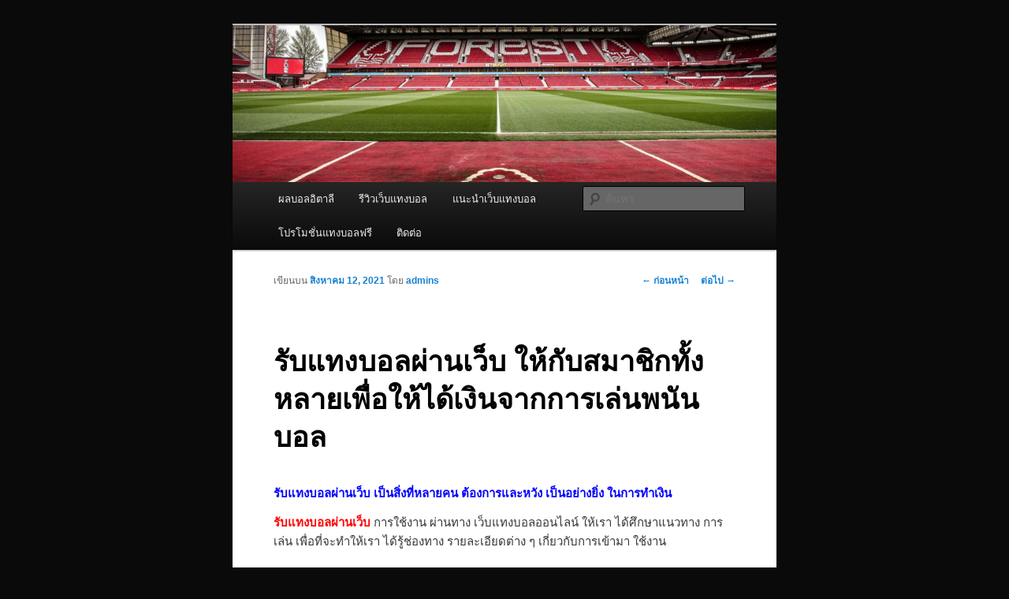

--- FILE ---
content_type: text/html; charset=UTF-8
request_url: https://l-aimant-moto.com/%E0%B8%A3%E0%B8%B1%E0%B8%9A%E0%B9%81%E0%B8%97%E0%B8%87%E0%B8%9A%E0%B8%AD%E0%B8%A5%E0%B8%9C%E0%B9%88%E0%B8%B2%E0%B8%99%E0%B9%80%E0%B8%A7%E0%B9%87%E0%B8%9A/
body_size: 11175
content:
<!DOCTYPE html>
<!--[if IE 6]>
<html id="ie6" lang="th">
<![endif]-->
<!--[if IE 7]>
<html id="ie7" lang="th">
<![endif]-->
<!--[if IE 8]>
<html id="ie8" lang="th">
<![endif]-->
<!--[if !(IE 6) & !(IE 7) & !(IE 8)]><!-->
<html lang="th">
<!--<![endif]-->
<head>
<meta charset="UTF-8" />
<meta name="viewport" content="width=device-width" />
<title>
รับแทงบอลผ่านเว็บ ที่เราจะเลือกใช้บริการอย่างเว็บUFABETMy blog	</title>
<link rel="profile" href="https://gmpg.org/xfn/11" />
<link rel="stylesheet" type="text/css" media="all" href="https://l-aimant-moto.com/wp-content/themes/twentyeleven/style.css?ver=20230808" />
<link rel="pingback" href="https://l-aimant-moto.com/xmlrpc.php">
<!--[if lt IE 9]>
<script src="https://l-aimant-moto.com/wp-content/themes/twentyeleven/js/html5.js?ver=3.7.0" type="text/javascript"></script>
<![endif]-->
<meta name='robots' content='index, follow, max-image-preview:large, max-snippet:-1, max-video-preview:-1' />

	<!-- This site is optimized with the Yoast SEO plugin v21.3 - https://yoast.com/wordpress/plugins/seo/ -->
	<meta name="description" content="รับแทงบอลผ่านเว็บ เราต้องการจะแทงบอลกับเว็บแทงบอลออนไลน์ที่ดีนั้น ทุกวันนี้เราจะเห็นได้ว่าเว็บแทงบอลออนไลน์มีการปรับปรุงและพัฒนาให้ตามเทคโนโลยี" />
	<link rel="canonical" href="https://l-aimant-moto.com/รับแทงบอลผ่านเว็บ/" />
	<meta property="og:locale" content="th_TH" />
	<meta property="og:type" content="article" />
	<meta property="og:title" content="รับแทงบอลผ่านเว็บ ที่เราจะเลือกใช้บริการอย่างเว็บUFABET" />
	<meta property="og:description" content="รับแทงบอลผ่านเว็บ เราต้องการจะแทงบอลกับเว็บแทงบอลออนไลน์ที่ดีนั้น ทุกวันนี้เราจะเห็นได้ว่าเว็บแทงบอลออนไลน์มีการปรับปรุงและพัฒนาให้ตามเทคโนโลยี" />
	<meta property="og:url" content="https://l-aimant-moto.com/รับแทงบอลผ่านเว็บ/" />
	<meta property="og:site_name" content="My blog" />
	<meta property="article:published_time" content="2021-08-12T11:58:21+00:00" />
	<meta property="article:modified_time" content="2021-08-12T11:58:31+00:00" />
	<meta property="og:image" content="https://l-aimant-moto.com/wp-content/uploads/2021/08/44.jpg" />
	<meta property="og:image:width" content="612" />
	<meta property="og:image:height" content="408" />
	<meta property="og:image:type" content="image/jpeg" />
	<meta name="author" content="admins" />
	<meta name="twitter:card" content="summary_large_image" />
	<meta name="twitter:label1" content="Written by" />
	<meta name="twitter:data1" content="admins" />
	<script type="application/ld+json" class="yoast-schema-graph">{"@context":"https://schema.org","@graph":[{"@type":"WebPage","@id":"https://l-aimant-moto.com/%e0%b8%a3%e0%b8%b1%e0%b8%9a%e0%b9%81%e0%b8%97%e0%b8%87%e0%b8%9a%e0%b8%ad%e0%b8%a5%e0%b8%9c%e0%b9%88%e0%b8%b2%e0%b8%99%e0%b9%80%e0%b8%a7%e0%b9%87%e0%b8%9a/","url":"https://l-aimant-moto.com/%e0%b8%a3%e0%b8%b1%e0%b8%9a%e0%b9%81%e0%b8%97%e0%b8%87%e0%b8%9a%e0%b8%ad%e0%b8%a5%e0%b8%9c%e0%b9%88%e0%b8%b2%e0%b8%99%e0%b9%80%e0%b8%a7%e0%b9%87%e0%b8%9a/","name":"รับแทงบอลผ่านเว็บ ที่เราจะเลือกใช้บริการอย่างเว็บUFABET","isPartOf":{"@id":"https://l-aimant-moto.com/#website"},"primaryImageOfPage":{"@id":"https://l-aimant-moto.com/%e0%b8%a3%e0%b8%b1%e0%b8%9a%e0%b9%81%e0%b8%97%e0%b8%87%e0%b8%9a%e0%b8%ad%e0%b8%a5%e0%b8%9c%e0%b9%88%e0%b8%b2%e0%b8%99%e0%b9%80%e0%b8%a7%e0%b9%87%e0%b8%9a/#primaryimage"},"image":{"@id":"https://l-aimant-moto.com/%e0%b8%a3%e0%b8%b1%e0%b8%9a%e0%b9%81%e0%b8%97%e0%b8%87%e0%b8%9a%e0%b8%ad%e0%b8%a5%e0%b8%9c%e0%b9%88%e0%b8%b2%e0%b8%99%e0%b9%80%e0%b8%a7%e0%b9%87%e0%b8%9a/#primaryimage"},"thumbnailUrl":"https://l-aimant-moto.com/wp-content/uploads/2021/08/44.jpg","datePublished":"2021-08-12T11:58:21+00:00","dateModified":"2021-08-12T11:58:31+00:00","author":{"@id":"https://l-aimant-moto.com/#/schema/person/21ad5e9281684e44d552ab861b3dfc66"},"description":"รับแทงบอลผ่านเว็บ เราต้องการจะแทงบอลกับเว็บแทงบอลออนไลน์ที่ดีนั้น ทุกวันนี้เราจะเห็นได้ว่าเว็บแทงบอลออนไลน์มีการปรับปรุงและพัฒนาให้ตามเทคโนโลยี","breadcrumb":{"@id":"https://l-aimant-moto.com/%e0%b8%a3%e0%b8%b1%e0%b8%9a%e0%b9%81%e0%b8%97%e0%b8%87%e0%b8%9a%e0%b8%ad%e0%b8%a5%e0%b8%9c%e0%b9%88%e0%b8%b2%e0%b8%99%e0%b9%80%e0%b8%a7%e0%b9%87%e0%b8%9a/#breadcrumb"},"inLanguage":"th","potentialAction":[{"@type":"ReadAction","target":["https://l-aimant-moto.com/%e0%b8%a3%e0%b8%b1%e0%b8%9a%e0%b9%81%e0%b8%97%e0%b8%87%e0%b8%9a%e0%b8%ad%e0%b8%a5%e0%b8%9c%e0%b9%88%e0%b8%b2%e0%b8%99%e0%b9%80%e0%b8%a7%e0%b9%87%e0%b8%9a/"]}]},{"@type":"ImageObject","inLanguage":"th","@id":"https://l-aimant-moto.com/%e0%b8%a3%e0%b8%b1%e0%b8%9a%e0%b9%81%e0%b8%97%e0%b8%87%e0%b8%9a%e0%b8%ad%e0%b8%a5%e0%b8%9c%e0%b9%88%e0%b8%b2%e0%b8%99%e0%b9%80%e0%b8%a7%e0%b9%87%e0%b8%9a/#primaryimage","url":"https://l-aimant-moto.com/wp-content/uploads/2021/08/44.jpg","contentUrl":"https://l-aimant-moto.com/wp-content/uploads/2021/08/44.jpg","width":612,"height":408,"caption":"รับแทงบอลผ่านเว็บ"},{"@type":"BreadcrumbList","@id":"https://l-aimant-moto.com/%e0%b8%a3%e0%b8%b1%e0%b8%9a%e0%b9%81%e0%b8%97%e0%b8%87%e0%b8%9a%e0%b8%ad%e0%b8%a5%e0%b8%9c%e0%b9%88%e0%b8%b2%e0%b8%99%e0%b9%80%e0%b8%a7%e0%b9%87%e0%b8%9a/#breadcrumb","itemListElement":[{"@type":"ListItem","position":1,"name":"Home","item":"https://l-aimant-moto.com/"},{"@type":"ListItem","position":2,"name":"รับแทงบอลผ่านเว็บ ให้กับสมาชิกทั้งหลายเพื่อให้ได้เงินจากการเล่นพนันบอล"}]},{"@type":"WebSite","@id":"https://l-aimant-moto.com/#website","url":"https://l-aimant-moto.com/","name":"My blog","description":"Just another WordPress site","potentialAction":[{"@type":"SearchAction","target":{"@type":"EntryPoint","urlTemplate":"https://l-aimant-moto.com/?s={search_term_string}"},"query-input":"required name=search_term_string"}],"inLanguage":"th"},{"@type":"Person","@id":"https://l-aimant-moto.com/#/schema/person/21ad5e9281684e44d552ab861b3dfc66","name":"admins","image":{"@type":"ImageObject","inLanguage":"th","@id":"https://l-aimant-moto.com/#/schema/person/image/","url":"https://secure.gravatar.com/avatar/6dc43eafc28b90d8f74a0388a8f00c3e321b8aff43cbf1ac178b76b3a24795ae?s=96&d=mm&r=g","contentUrl":"https://secure.gravatar.com/avatar/6dc43eafc28b90d8f74a0388a8f00c3e321b8aff43cbf1ac178b76b3a24795ae?s=96&d=mm&r=g","caption":"admins"},"url":"https://l-aimant-moto.com/author/admins/"}]}</script>
	<!-- / Yoast SEO plugin. -->


<link rel="alternate" type="application/rss+xml" title="My blog &raquo; ฟีด" href="https://l-aimant-moto.com/feed/" />
<link rel="alternate" title="oEmbed (JSON)" type="application/json+oembed" href="https://l-aimant-moto.com/wp-json/oembed/1.0/embed?url=https%3A%2F%2Fl-aimant-moto.com%2F%25e0%25b8%25a3%25e0%25b8%25b1%25e0%25b8%259a%25e0%25b9%2581%25e0%25b8%2597%25e0%25b8%2587%25e0%25b8%259a%25e0%25b8%25ad%25e0%25b8%25a5%25e0%25b8%259c%25e0%25b9%2588%25e0%25b8%25b2%25e0%25b8%2599%25e0%25b9%2580%25e0%25b8%25a7%25e0%25b9%2587%25e0%25b8%259a%2F" />
<link rel="alternate" title="oEmbed (XML)" type="text/xml+oembed" href="https://l-aimant-moto.com/wp-json/oembed/1.0/embed?url=https%3A%2F%2Fl-aimant-moto.com%2F%25e0%25b8%25a3%25e0%25b8%25b1%25e0%25b8%259a%25e0%25b9%2581%25e0%25b8%2597%25e0%25b8%2587%25e0%25b8%259a%25e0%25b8%25ad%25e0%25b8%25a5%25e0%25b8%259c%25e0%25b9%2588%25e0%25b8%25b2%25e0%25b8%2599%25e0%25b9%2580%25e0%25b8%25a7%25e0%25b9%2587%25e0%25b8%259a%2F&#038;format=xml" />
<style id='wp-img-auto-sizes-contain-inline-css' type='text/css'>
img:is([sizes=auto i],[sizes^="auto," i]){contain-intrinsic-size:3000px 1500px}
/*# sourceURL=wp-img-auto-sizes-contain-inline-css */
</style>
<style id='wp-emoji-styles-inline-css' type='text/css'>

	img.wp-smiley, img.emoji {
		display: inline !important;
		border: none !important;
		box-shadow: none !important;
		height: 1em !important;
		width: 1em !important;
		margin: 0 0.07em !important;
		vertical-align: -0.1em !important;
		background: none !important;
		padding: 0 !important;
	}
/*# sourceURL=wp-emoji-styles-inline-css */
</style>
<style id='wp-block-library-inline-css' type='text/css'>
:root{--wp-block-synced-color:#7a00df;--wp-block-synced-color--rgb:122,0,223;--wp-bound-block-color:var(--wp-block-synced-color);--wp-editor-canvas-background:#ddd;--wp-admin-theme-color:#007cba;--wp-admin-theme-color--rgb:0,124,186;--wp-admin-theme-color-darker-10:#006ba1;--wp-admin-theme-color-darker-10--rgb:0,107,160.5;--wp-admin-theme-color-darker-20:#005a87;--wp-admin-theme-color-darker-20--rgb:0,90,135;--wp-admin-border-width-focus:2px}@media (min-resolution:192dpi){:root{--wp-admin-border-width-focus:1.5px}}.wp-element-button{cursor:pointer}:root .has-very-light-gray-background-color{background-color:#eee}:root .has-very-dark-gray-background-color{background-color:#313131}:root .has-very-light-gray-color{color:#eee}:root .has-very-dark-gray-color{color:#313131}:root .has-vivid-green-cyan-to-vivid-cyan-blue-gradient-background{background:linear-gradient(135deg,#00d084,#0693e3)}:root .has-purple-crush-gradient-background{background:linear-gradient(135deg,#34e2e4,#4721fb 50%,#ab1dfe)}:root .has-hazy-dawn-gradient-background{background:linear-gradient(135deg,#faaca8,#dad0ec)}:root .has-subdued-olive-gradient-background{background:linear-gradient(135deg,#fafae1,#67a671)}:root .has-atomic-cream-gradient-background{background:linear-gradient(135deg,#fdd79a,#004a59)}:root .has-nightshade-gradient-background{background:linear-gradient(135deg,#330968,#31cdcf)}:root .has-midnight-gradient-background{background:linear-gradient(135deg,#020381,#2874fc)}:root{--wp--preset--font-size--normal:16px;--wp--preset--font-size--huge:42px}.has-regular-font-size{font-size:1em}.has-larger-font-size{font-size:2.625em}.has-normal-font-size{font-size:var(--wp--preset--font-size--normal)}.has-huge-font-size{font-size:var(--wp--preset--font-size--huge)}.has-text-align-center{text-align:center}.has-text-align-left{text-align:left}.has-text-align-right{text-align:right}.has-fit-text{white-space:nowrap!important}#end-resizable-editor-section{display:none}.aligncenter{clear:both}.items-justified-left{justify-content:flex-start}.items-justified-center{justify-content:center}.items-justified-right{justify-content:flex-end}.items-justified-space-between{justify-content:space-between}.screen-reader-text{border:0;clip-path:inset(50%);height:1px;margin:-1px;overflow:hidden;padding:0;position:absolute;width:1px;word-wrap:normal!important}.screen-reader-text:focus{background-color:#ddd;clip-path:none;color:#444;display:block;font-size:1em;height:auto;left:5px;line-height:normal;padding:15px 23px 14px;text-decoration:none;top:5px;width:auto;z-index:100000}html :where(.has-border-color){border-style:solid}html :where([style*=border-top-color]){border-top-style:solid}html :where([style*=border-right-color]){border-right-style:solid}html :where([style*=border-bottom-color]){border-bottom-style:solid}html :where([style*=border-left-color]){border-left-style:solid}html :where([style*=border-width]){border-style:solid}html :where([style*=border-top-width]){border-top-style:solid}html :where([style*=border-right-width]){border-right-style:solid}html :where([style*=border-bottom-width]){border-bottom-style:solid}html :where([style*=border-left-width]){border-left-style:solid}html :where(img[class*=wp-image-]){height:auto;max-width:100%}:where(figure){margin:0 0 1em}html :where(.is-position-sticky){--wp-admin--admin-bar--position-offset:var(--wp-admin--admin-bar--height,0px)}@media screen and (max-width:600px){html :where(.is-position-sticky){--wp-admin--admin-bar--position-offset:0px}}

/*# sourceURL=wp-block-library-inline-css */
</style><style id='global-styles-inline-css' type='text/css'>
:root{--wp--preset--aspect-ratio--square: 1;--wp--preset--aspect-ratio--4-3: 4/3;--wp--preset--aspect-ratio--3-4: 3/4;--wp--preset--aspect-ratio--3-2: 3/2;--wp--preset--aspect-ratio--2-3: 2/3;--wp--preset--aspect-ratio--16-9: 16/9;--wp--preset--aspect-ratio--9-16: 9/16;--wp--preset--color--black: #000;--wp--preset--color--cyan-bluish-gray: #abb8c3;--wp--preset--color--white: #fff;--wp--preset--color--pale-pink: #f78da7;--wp--preset--color--vivid-red: #cf2e2e;--wp--preset--color--luminous-vivid-orange: #ff6900;--wp--preset--color--luminous-vivid-amber: #fcb900;--wp--preset--color--light-green-cyan: #7bdcb5;--wp--preset--color--vivid-green-cyan: #00d084;--wp--preset--color--pale-cyan-blue: #8ed1fc;--wp--preset--color--vivid-cyan-blue: #0693e3;--wp--preset--color--vivid-purple: #9b51e0;--wp--preset--color--blue: #1982d1;--wp--preset--color--dark-gray: #373737;--wp--preset--color--medium-gray: #666;--wp--preset--color--light-gray: #e2e2e2;--wp--preset--gradient--vivid-cyan-blue-to-vivid-purple: linear-gradient(135deg,rgb(6,147,227) 0%,rgb(155,81,224) 100%);--wp--preset--gradient--light-green-cyan-to-vivid-green-cyan: linear-gradient(135deg,rgb(122,220,180) 0%,rgb(0,208,130) 100%);--wp--preset--gradient--luminous-vivid-amber-to-luminous-vivid-orange: linear-gradient(135deg,rgb(252,185,0) 0%,rgb(255,105,0) 100%);--wp--preset--gradient--luminous-vivid-orange-to-vivid-red: linear-gradient(135deg,rgb(255,105,0) 0%,rgb(207,46,46) 100%);--wp--preset--gradient--very-light-gray-to-cyan-bluish-gray: linear-gradient(135deg,rgb(238,238,238) 0%,rgb(169,184,195) 100%);--wp--preset--gradient--cool-to-warm-spectrum: linear-gradient(135deg,rgb(74,234,220) 0%,rgb(151,120,209) 20%,rgb(207,42,186) 40%,rgb(238,44,130) 60%,rgb(251,105,98) 80%,rgb(254,248,76) 100%);--wp--preset--gradient--blush-light-purple: linear-gradient(135deg,rgb(255,206,236) 0%,rgb(152,150,240) 100%);--wp--preset--gradient--blush-bordeaux: linear-gradient(135deg,rgb(254,205,165) 0%,rgb(254,45,45) 50%,rgb(107,0,62) 100%);--wp--preset--gradient--luminous-dusk: linear-gradient(135deg,rgb(255,203,112) 0%,rgb(199,81,192) 50%,rgb(65,88,208) 100%);--wp--preset--gradient--pale-ocean: linear-gradient(135deg,rgb(255,245,203) 0%,rgb(182,227,212) 50%,rgb(51,167,181) 100%);--wp--preset--gradient--electric-grass: linear-gradient(135deg,rgb(202,248,128) 0%,rgb(113,206,126) 100%);--wp--preset--gradient--midnight: linear-gradient(135deg,rgb(2,3,129) 0%,rgb(40,116,252) 100%);--wp--preset--font-size--small: 13px;--wp--preset--font-size--medium: 20px;--wp--preset--font-size--large: 36px;--wp--preset--font-size--x-large: 42px;--wp--preset--spacing--20: 0.44rem;--wp--preset--spacing--30: 0.67rem;--wp--preset--spacing--40: 1rem;--wp--preset--spacing--50: 1.5rem;--wp--preset--spacing--60: 2.25rem;--wp--preset--spacing--70: 3.38rem;--wp--preset--spacing--80: 5.06rem;--wp--preset--shadow--natural: 6px 6px 9px rgba(0, 0, 0, 0.2);--wp--preset--shadow--deep: 12px 12px 50px rgba(0, 0, 0, 0.4);--wp--preset--shadow--sharp: 6px 6px 0px rgba(0, 0, 0, 0.2);--wp--preset--shadow--outlined: 6px 6px 0px -3px rgb(255, 255, 255), 6px 6px rgb(0, 0, 0);--wp--preset--shadow--crisp: 6px 6px 0px rgb(0, 0, 0);}:where(.is-layout-flex){gap: 0.5em;}:where(.is-layout-grid){gap: 0.5em;}body .is-layout-flex{display: flex;}.is-layout-flex{flex-wrap: wrap;align-items: center;}.is-layout-flex > :is(*, div){margin: 0;}body .is-layout-grid{display: grid;}.is-layout-grid > :is(*, div){margin: 0;}:where(.wp-block-columns.is-layout-flex){gap: 2em;}:where(.wp-block-columns.is-layout-grid){gap: 2em;}:where(.wp-block-post-template.is-layout-flex){gap: 1.25em;}:where(.wp-block-post-template.is-layout-grid){gap: 1.25em;}.has-black-color{color: var(--wp--preset--color--black) !important;}.has-cyan-bluish-gray-color{color: var(--wp--preset--color--cyan-bluish-gray) !important;}.has-white-color{color: var(--wp--preset--color--white) !important;}.has-pale-pink-color{color: var(--wp--preset--color--pale-pink) !important;}.has-vivid-red-color{color: var(--wp--preset--color--vivid-red) !important;}.has-luminous-vivid-orange-color{color: var(--wp--preset--color--luminous-vivid-orange) !important;}.has-luminous-vivid-amber-color{color: var(--wp--preset--color--luminous-vivid-amber) !important;}.has-light-green-cyan-color{color: var(--wp--preset--color--light-green-cyan) !important;}.has-vivid-green-cyan-color{color: var(--wp--preset--color--vivid-green-cyan) !important;}.has-pale-cyan-blue-color{color: var(--wp--preset--color--pale-cyan-blue) !important;}.has-vivid-cyan-blue-color{color: var(--wp--preset--color--vivid-cyan-blue) !important;}.has-vivid-purple-color{color: var(--wp--preset--color--vivid-purple) !important;}.has-black-background-color{background-color: var(--wp--preset--color--black) !important;}.has-cyan-bluish-gray-background-color{background-color: var(--wp--preset--color--cyan-bluish-gray) !important;}.has-white-background-color{background-color: var(--wp--preset--color--white) !important;}.has-pale-pink-background-color{background-color: var(--wp--preset--color--pale-pink) !important;}.has-vivid-red-background-color{background-color: var(--wp--preset--color--vivid-red) !important;}.has-luminous-vivid-orange-background-color{background-color: var(--wp--preset--color--luminous-vivid-orange) !important;}.has-luminous-vivid-amber-background-color{background-color: var(--wp--preset--color--luminous-vivid-amber) !important;}.has-light-green-cyan-background-color{background-color: var(--wp--preset--color--light-green-cyan) !important;}.has-vivid-green-cyan-background-color{background-color: var(--wp--preset--color--vivid-green-cyan) !important;}.has-pale-cyan-blue-background-color{background-color: var(--wp--preset--color--pale-cyan-blue) !important;}.has-vivid-cyan-blue-background-color{background-color: var(--wp--preset--color--vivid-cyan-blue) !important;}.has-vivid-purple-background-color{background-color: var(--wp--preset--color--vivid-purple) !important;}.has-black-border-color{border-color: var(--wp--preset--color--black) !important;}.has-cyan-bluish-gray-border-color{border-color: var(--wp--preset--color--cyan-bluish-gray) !important;}.has-white-border-color{border-color: var(--wp--preset--color--white) !important;}.has-pale-pink-border-color{border-color: var(--wp--preset--color--pale-pink) !important;}.has-vivid-red-border-color{border-color: var(--wp--preset--color--vivid-red) !important;}.has-luminous-vivid-orange-border-color{border-color: var(--wp--preset--color--luminous-vivid-orange) !important;}.has-luminous-vivid-amber-border-color{border-color: var(--wp--preset--color--luminous-vivid-amber) !important;}.has-light-green-cyan-border-color{border-color: var(--wp--preset--color--light-green-cyan) !important;}.has-vivid-green-cyan-border-color{border-color: var(--wp--preset--color--vivid-green-cyan) !important;}.has-pale-cyan-blue-border-color{border-color: var(--wp--preset--color--pale-cyan-blue) !important;}.has-vivid-cyan-blue-border-color{border-color: var(--wp--preset--color--vivid-cyan-blue) !important;}.has-vivid-purple-border-color{border-color: var(--wp--preset--color--vivid-purple) !important;}.has-vivid-cyan-blue-to-vivid-purple-gradient-background{background: var(--wp--preset--gradient--vivid-cyan-blue-to-vivid-purple) !important;}.has-light-green-cyan-to-vivid-green-cyan-gradient-background{background: var(--wp--preset--gradient--light-green-cyan-to-vivid-green-cyan) !important;}.has-luminous-vivid-amber-to-luminous-vivid-orange-gradient-background{background: var(--wp--preset--gradient--luminous-vivid-amber-to-luminous-vivid-orange) !important;}.has-luminous-vivid-orange-to-vivid-red-gradient-background{background: var(--wp--preset--gradient--luminous-vivid-orange-to-vivid-red) !important;}.has-very-light-gray-to-cyan-bluish-gray-gradient-background{background: var(--wp--preset--gradient--very-light-gray-to-cyan-bluish-gray) !important;}.has-cool-to-warm-spectrum-gradient-background{background: var(--wp--preset--gradient--cool-to-warm-spectrum) !important;}.has-blush-light-purple-gradient-background{background: var(--wp--preset--gradient--blush-light-purple) !important;}.has-blush-bordeaux-gradient-background{background: var(--wp--preset--gradient--blush-bordeaux) !important;}.has-luminous-dusk-gradient-background{background: var(--wp--preset--gradient--luminous-dusk) !important;}.has-pale-ocean-gradient-background{background: var(--wp--preset--gradient--pale-ocean) !important;}.has-electric-grass-gradient-background{background: var(--wp--preset--gradient--electric-grass) !important;}.has-midnight-gradient-background{background: var(--wp--preset--gradient--midnight) !important;}.has-small-font-size{font-size: var(--wp--preset--font-size--small) !important;}.has-medium-font-size{font-size: var(--wp--preset--font-size--medium) !important;}.has-large-font-size{font-size: var(--wp--preset--font-size--large) !important;}.has-x-large-font-size{font-size: var(--wp--preset--font-size--x-large) !important;}
/*# sourceURL=global-styles-inline-css */
</style>

<style id='classic-theme-styles-inline-css' type='text/css'>
/*! This file is auto-generated */
.wp-block-button__link{color:#fff;background-color:#32373c;border-radius:9999px;box-shadow:none;text-decoration:none;padding:calc(.667em + 2px) calc(1.333em + 2px);font-size:1.125em}.wp-block-file__button{background:#32373c;color:#fff;text-decoration:none}
/*# sourceURL=/wp-includes/css/classic-themes.min.css */
</style>
<link rel='stylesheet' id='twentyeleven-block-style-css' href='https://l-aimant-moto.com/wp-content/themes/twentyeleven/blocks.css?ver=20230122' type='text/css' media='all' />
<link rel="https://api.w.org/" href="https://l-aimant-moto.com/wp-json/" /><link rel="alternate" title="JSON" type="application/json" href="https://l-aimant-moto.com/wp-json/wp/v2/posts/1733" /><link rel="EditURI" type="application/rsd+xml" title="RSD" href="https://l-aimant-moto.com/xmlrpc.php?rsd" />
<meta name="generator" content="WordPress 6.9" />
<link rel='shortlink' href='https://l-aimant-moto.com/?p=1733' />
		<style type="text/css" id="twentyeleven-header-css">
				#site-title,
		#site-description {
			position: absolute;
			clip: rect(1px 1px 1px 1px); /* IE6, IE7 */
			clip: rect(1px, 1px, 1px, 1px);
		}
				</style>
		<style type="text/css" id="custom-background-css">
body.custom-background { background-color: #0a0a0a; }
</style>
	<link rel="icon" href="https://l-aimant-moto.com/wp-content/uploads/2019/11/cropped-แทงบอล-66-32x32.png" sizes="32x32" />
<link rel="icon" href="https://l-aimant-moto.com/wp-content/uploads/2019/11/cropped-แทงบอล-66-192x192.png" sizes="192x192" />
<link rel="apple-touch-icon" href="https://l-aimant-moto.com/wp-content/uploads/2019/11/cropped-แทงบอล-66-180x180.png" />
<meta name="msapplication-TileImage" content="https://l-aimant-moto.com/wp-content/uploads/2019/11/cropped-แทงบอล-66-270x270.png" />
</head>

<body data-rsssl=1 class="wp-singular post-template-default single single-post postid-1733 single-format-standard custom-background wp-embed-responsive wp-theme-twentyeleven singular one-column content">
<div class="skip-link"><a class="assistive-text" href="#content">ข้ามไปยังเนื้อหาหลัก</a></div><div id="page" class="hfeed">
	<header id="branding">
			<hgroup>
				<h1 id="site-title"><span><a href="https://l-aimant-moto.com/" rel="home">My blog</a></span></h1>
				<h2 id="site-description">Just another WordPress site</h2>
			</hgroup>

						<a href="https://l-aimant-moto.com/">
									<img src="https://l-aimant-moto.com/wp-content/uploads/2019/11/cropped-แทงบอล.jpg" width="1000" height="288" alt="My blog" />
								</a>
			
						<div class="only-search with-image">
					<form method="get" id="searchform" action="https://l-aimant-moto.com/">
		<label for="s" class="assistive-text">ค้นหา</label>
		<input type="text" class="field" name="s" id="s" placeholder="ค้นหา" />
		<input type="submit" class="submit" name="submit" id="searchsubmit" value="ค้นหา" />
	</form>
			</div>
				
			<nav id="access">
				<h3 class="assistive-text">เมนูหลัก</h3>
				<div class="menu-menu-1-container"><ul id="menu-menu-1" class="menu"><li id="menu-item-59" class="menu-item menu-item-type-post_type menu-item-object-page menu-item-home menu-item-59"><a href="https://l-aimant-moto.com/">ผลบอลอิตาลี</a></li>
<li id="menu-item-60" class="menu-item menu-item-type-post_type menu-item-object-page menu-item-60"><a href="https://l-aimant-moto.com/%e0%b8%a3%e0%b8%b5%e0%b8%a7%e0%b8%b4%e0%b8%a7%e0%b9%80%e0%b8%a7%e0%b9%87%e0%b8%9a%e0%b9%81%e0%b8%97%e0%b8%87%e0%b8%9a%e0%b8%ad%e0%b8%a5/">รีวิวเว็บแทงบอล</a></li>
<li id="menu-item-61" class="menu-item menu-item-type-post_type menu-item-object-page menu-item-61"><a href="https://l-aimant-moto.com/%e0%b9%81%e0%b8%99%e0%b8%b0%e0%b8%99%e0%b8%b3%e0%b9%80%e0%b8%a7%e0%b9%87%e0%b8%9a%e0%b9%81%e0%b8%97%e0%b8%87%e0%b8%9a%e0%b8%ad%e0%b8%a5-%e0%b9%80%e0%b8%a7%e0%b9%87%e0%b8%9a%e0%b9%81%e0%b8%97%e0%b8%87/">แนะนำเว็บแทงบอล</a></li>
<li id="menu-item-62" class="menu-item menu-item-type-post_type menu-item-object-page menu-item-62"><a href="https://l-aimant-moto.com/%e0%b9%82%e0%b8%9b%e0%b8%a3%e0%b9%82%e0%b8%a1%e0%b8%8a%e0%b8%b1%e0%b9%88%e0%b8%99%e0%b9%81%e0%b8%97%e0%b8%87%e0%b8%9a%e0%b8%ad%e0%b8%a5%e0%b8%9f%e0%b8%a3%e0%b8%b5/">โปรโมชั่นแทงบอลฟรี</a></li>
<li id="menu-item-58" class="menu-item menu-item-type-post_type menu-item-object-page menu-item-58"><a href="https://l-aimant-moto.com/%e0%b8%95%e0%b8%b4%e0%b8%94%e0%b8%95%e0%b9%88%e0%b8%ad/">ติดต่อ</a></li>
</ul></div>			</nav><!-- #access -->
	</header><!-- #branding -->


	<div id="main">

		<div id="primary">
			<div id="content" role="main">

				
					<nav id="nav-single">
						<h3 class="assistive-text">เมนูนำทางเรื่อง</h3>
						<span class="nav-previous"><a href="https://l-aimant-moto.com/ufa%e0%b8%9e%e0%b8%99%e0%b8%b1%e0%b8%99%e0%b8%9a%e0%b8%ad%e0%b8%a5/" rel="prev"><span class="meta-nav">&larr;</span> ก่อนหน้า</a></span>
						<span class="nav-next"><a href="https://l-aimant-moto.com/ufa%e0%b8%84%e0%b8%b7%e0%b8%99%e0%b8%a2%e0%b8%ad%e0%b8%94%e0%b9%80%e0%b8%aa%e0%b8%b5%e0%b8%a2/" rel="next">ต่อไป <span class="meta-nav">&rarr;</span></a></span>
					</nav><!-- #nav-single -->

					
<article id="post-1733" class="post-1733 post type-post status-publish format-standard has-post-thumbnail hentry category-6">
	<header class="entry-header">
		<h1 class="entry-title">รับแทงบอลผ่านเว็บ ให้กับสมาชิกทั้งหลายเพื่อให้ได้เงินจากการเล่นพนันบอล</h1>

				<div class="entry-meta">
			<span class="sep">เขียนบน </span><a href="https://l-aimant-moto.com/%e0%b8%a3%e0%b8%b1%e0%b8%9a%e0%b9%81%e0%b8%97%e0%b8%87%e0%b8%9a%e0%b8%ad%e0%b8%a5%e0%b8%9c%e0%b9%88%e0%b8%b2%e0%b8%99%e0%b9%80%e0%b8%a7%e0%b9%87%e0%b8%9a/" title="11:58 am" rel="bookmark"><time class="entry-date" datetime="2021-08-12T11:58:21+00:00">สิงหาคม 12, 2021</time></a><span class="by-author"> <span class="sep"> โดย </span> <span class="author vcard"><a class="url fn n" href="https://l-aimant-moto.com/author/admins/" title="ดูเรื่องทั้งหมดของ admins" rel="author">admins</a></span></span>		</div><!-- .entry-meta -->
			</header><!-- .entry-header -->

	<div class="entry-content">
		<h2><span style="color: #0000ff;"><strong>รับแทงบอลผ่านเว็บ เป็นสิ่งที่หลายคน ต้องการและหวัง เป็นอย่างยิ่ง ในการทำเงิน</strong></span></h2>
<p><span style="color: #ff0000;"><strong>รับแทงบอลผ่านเว็บ </strong></span>การใช้งาน ผ่านทาง เว็บแทงบอลออนไลน์ ให้เรา ได้ศึกษาแนวทาง การเล่น เพื่อที่จะทำให้เรา ได้รู้ช่องทาง รายละเอียดต่าง ๆ เกี่ยวกับการเข้ามา ใช้งาน</p>
<p>ภายในเว็บไซต์ ได้เข้าใจ เป็นอย่างดี และในระบบ ของการเล่น ภายในเว็บ มันจะมีวิธี การวางเดิมพัน ฟุตบอลมากมาย แถมยังมี วิธีเล่นบอลสด ให้เราได้ศึกษา ต้องการ <span style="color: #ffcc00;"><strong><a style="color: #ffcc00;" href="https://l-aimant-moto.com/">UFABET</a></strong></span></p>
<p>รายละเอียดต่าง ๆ ในการเข้าใช้งาน บนหน้าเว็บ ได้ครบทุกรูปแบบ กันอีกด้วย เพื่อที่จะทำให้เรา มั่นใจ ในการเดิมพัน มากยิ่งขึ้น  ในเว็บไซต์ มีฟุตบอล หลากหลายรูปแบบ</p>
<p>มาให้เรา ได้เลือก เข้าวางเงินเดิมพัน ได้ตลอดเวลา เพราะฉะนั้น รูปแบบในการ เข้ามาเดิมพัน ภายในเว็บไซต์ มันก็จะมี รายละเอียดต่าง ๆ ในรูปแบบการเล่น เพื่อที่จะทำให้</p>
<p>เราได้ ทำความเข้าใจ ในการ เล่นพนันได้ง่าย พร้อมทั้งยัง มีการแสดง วิธี แทงบอลUFABET ก็มีตัวเลือก หลากหลายรูปแบบ ให้สมาชิก ได้เข้าใช้งาน กันได้ง่าย ๆ แถมยังทำให้</p>
<p>สมาชิกได้เลือก รูปแบบ ในการวางเงินเดิมพัน ได้ดีที่สุด และทำกำไร ให้กับผู้เล่น ได้เป็นจำนวนมาก กันอีกด้วย และในรูปแบบ ของการเข้ามาเล่น ภายในเว็บ มันก็เป็นโอกาส ที่ดีที่สุด</p>
<p>ที่จะทำให้ สมาชิกสร้างกำไร ได้ครบทุกรูปแบบ กันอย่างแน่นอน ระบบในรูปแบบ ของการวางเดิมพัน บนหน้าเว็บไซต์ มันก็คือระบบ แนวทางในการทำรายได้ ให้กับผู้เล่นได้ดีที่สุด</p>
<p>และจะทำให้ สมาชิกได้มี ระบบแนวทาง ในการวางเงินเดิมพัน ให้เลือก หลากหลายรูปแบบ รวมไปถึง การเข้าใช้งาน บนหน้าเว็บไซต์ มันก็เป็นโอกาส ที่จะทำให้เรา มั่นใจ</p>
<p><img fetchpriority="high" decoding="async" class="aligncenter size-medium wp-image-1735" src="https://l-aimant-moto.com/wp-content/uploads/2021/08/56-300x200.jpg" alt="รับแทงบอลผ่านเว็บ" width="300" height="200" srcset="https://l-aimant-moto.com/wp-content/uploads/2021/08/56-300x200.jpg 300w, https://l-aimant-moto.com/wp-content/uploads/2021/08/56-450x300.jpg 450w, https://l-aimant-moto.com/wp-content/uploads/2021/08/56.jpg 680w" sizes="(max-width: 300px) 100vw, 300px" /></p>
<h3><span style="color: #800080;"><strong>ในการเข้าเล่น บนหน้าเว็บไซต์ ได้ง่ายมาก ยิ่งขึ้น</strong> </span></h3>
<p>และในแนวทาง ของการเดิมพัน ภายในเว็บ ก็มีรายละเอียดต่าง ๆ มากมาย ที่จะเปิด ให้เราได้ทำความเข้าใจ ในรูปแบบ ของการเข้าเล่น ได้เป็นอย่างดี เพื่อที่จะทำให้ สมาชิกเล่นได้ง่าย ๆ</p>
<p>กัน อย่างแน่นอน ปัจจุบันในรูปแบบ ของการเล่น พนันบอลภายในเว็บ มันก็จะมีรายละเอียดต่าง ๆ เกี่ยวกับ การวางเงินเดิมพัน ภายในเว็บไซต์ ก็มีการอธิบาย รายละเอียด ช่องทางใน</p>
<p>รูปแบบ ของการเข้าเล่น เอาไว้ อย่างชัดเจน เพื่อที่จะทำให้ สมาชิกได้ ศึกษารายละเอียดต่าง ๆ ในการวางเงินเดิมพัน และจะทำให้ เราเข้าใจ ในรูปแบบ ของการเล่น บนเว็บได้ง่าย มากยิ่งขึ้น</p>
<p>วิธีแทงบอลให้ได้เงิน จึงขึ้นอยู่กับ ปัจจัยที่มี ความสำคัญ นั่นก็คือ ตัวผู้ที่กลุ่มเงิน ในแต่ละครั้ง หรือนักพนัน แต่ละคนเองว่า เราจะเลือกใช้ ความได้เปรียบ แบบใด ที่จะช่วยเติมเต็ม</p>
<p>การสร้างโอกาส ให้มีขึ้น แค่เพียงเรา เลือกใช้ตัวเลือก ที่ดีที่สุด เอามาทำกำไร มันก็จะเป็น ช่องทางที่ดี ไม่น้อย ให้เกิดการสร้างรายได้ ให้มีขึ้น ไม่ว่าจะเป็น ตัวเลือกการเดิมพัน</p>
<p>แบบไหน ล้วนมีโอกาส สร้างผลกำไร ให้มีขึ้นมา กับการลงทุน เหล่านั้น ได้ไม่ยาก เพราะฉะนั้น มันก็จะเป็น โอกาสที่ สร้างรายได้ที่ ดีที่สุด แล้วมันจะเป็น โอกาสที่ ทำกำไร</p>
<p>ให้กับผู้เล่น ได้ตลอดทั้งวัน ทั้งคืน กันอีกด้วย  ไม่ว่าจะเล่นเวลาไหน ก็ตาม เราก็สามารถ เข้าใช้งาน ได้ทุกรูปแบบ กันอย่างแน่นอน <span style="color: #ffcc00;"><strong><a style="color: #ffcc00;" href="https://l-aimant-moto.com/">พนันบอล</a></strong></span></p>
			</div><!-- .entry-content -->

	<footer class="entry-meta">
		ข้อความนี้ถูกเขียนใน <a href="https://l-aimant-moto.com/category/%e0%b8%9e%e0%b8%99%e0%b8%b1%e0%b8%99%e0%b8%ad%e0%b8%ad%e0%b8%99%e0%b9%84%e0%b8%a5%e0%b8%99%e0%b9%8c/" rel="category tag">พนันออนไลน์</a> โดย <a href="https://l-aimant-moto.com/author/admins/">admins</a> คั่นหน้า <a href="https://l-aimant-moto.com/%e0%b8%a3%e0%b8%b1%e0%b8%9a%e0%b9%81%e0%b8%97%e0%b8%87%e0%b8%9a%e0%b8%ad%e0%b8%a5%e0%b8%9c%e0%b9%88%e0%b8%b2%e0%b8%99%e0%b9%80%e0%b8%a7%e0%b9%87%e0%b8%9a/" title="Permalink to รับแทงบอลผ่านเว็บ ให้กับสมาชิกทั้งหลายเพื่อให้ได้เงินจากการเล่นพนันบอล" rel="bookmark">ลิงก์ถาวร</a>
		
			</footer><!-- .entry-meta -->
</article><!-- #post-1733 -->

					
				
			</div><!-- #content -->
		</div><!-- #primary -->


	</div><!-- #main -->

	<footer id="colophon">

			
<div id="supplementary" class="one">
	
		<div id="second" class="widget-area" role="complementary">
		
		<aside id="recent-posts-4" class="widget widget_recent_entries">
		<h3 class="widget-title">เรื่องล่าสุด</h3>
		<ul>
											<li>
					<a href="https://l-aimant-moto.com/%e0%b9%80%e0%b8%a5%e0%b9%88%e0%b8%99%e0%b8%9a%e0%b8%ad%e0%b8%a5%e0%b8%aa%e0%b9%80%e0%b8%95%e0%b9%87%e0%b8%9b%e0%b8%97%e0%b8%b3%e0%b9%80%e0%b8%87%e0%b8%b4%e0%b8%99%e0%b8%87%e0%b9%88%e0%b8%b2%e0%b8%a2/">เล่นบอลสเต็ปทำเงินง่าย บริการฝากเว็บไซต์ที่มีประสิทธิภาพ</a>
									</li>
											<li>
					<a href="https://l-aimant-moto.com/%e0%b8%9a%e0%b8%ad%e0%b8%a5%e0%b8%aa%e0%b9%80%e0%b8%95%e0%b9%87%e0%b8%9b2-%e0%b8%84%e0%b8%b7%e0%b8%ad%e0%b8%ad%e0%b8%b0%e0%b9%84%e0%b8%a3/">บอลสเต็ป2 คืออะไร เลือกช่องทางที่เรามีความสามารถในการลงทุนและสามารถตอบโจทย์</a>
									</li>
											<li>
					<a href="https://l-aimant-moto.com/%e0%b9%81%e0%b8%97%e0%b8%87%e0%b8%9a%e0%b8%ad%e0%b8%a5%e0%b8%aa%e0%b9%80%e0%b8%95%e0%b9%87%e0%b8%9b2%e0%b8%84%e0%b8%b9%e0%b9%88/">แทงบอลสเต็ป2คู่ กับการลงทุนที่ได้เงินแบบง่ายๆ</a>
									</li>
											<li>
					<a href="https://l-aimant-moto.com/%e0%b8%aa%e0%b8%b9%e0%b8%95%e0%b8%a3%e0%b9%81%e0%b8%97%e0%b8%87%e0%b8%9a%e0%b8%ad%e0%b8%a5%e0%b9%84%e0%b8%82%e0%b8%a7%e0%b9%89/">สูตรแทงบอลไขว้ การเข้าใช้งานสามารถที่จะทำให้คุณได้มีการเข้าถึงข้อมูลหลักการเทคนิคการแทงพนันบอลได้ดี</a>
									</li>
											<li>
					<a href="https://l-aimant-moto.com/%e0%b8%aa%e0%b8%b9%e0%b8%95%e0%b8%a3%e0%b8%9a%e0%b8%ad%e0%b8%a5%e0%b8%aa%e0%b9%80%e0%b8%95%e0%b9%87%e0%b8%9b-%e0%b8%a2%e0%b8%ad%e0%b8%94%e0%b8%99%e0%b8%b4%e0%b8%a2%e0%b8%a1/">สูตรบอลสเต็ป ยอดนิยม ก็เป็นที่นิยมของนักพนันบอลหลายๆคนที่สามารถสร้างผลกำไรได้</a>
									</li>
											<li>
					<a href="https://l-aimant-moto.com/%e0%b8%a7%e0%b8%b4%e0%b8%98%e0%b8%b5%e0%b9%81%e0%b8%97%e0%b8%87%e0%b8%9a%e0%b8%ad%e0%b8%a5%e0%b8%aa%e0%b9%80%e0%b8%95%e0%b9%87%e0%b8%9b/">วิธีแทงบอลสเต็ป ที่หลายคนมักเลือกแทงบอลสเต็ปนั้นคงเป็นเพราะผลตอบแทนที่ได้มันคุ้มค่า</a>
									</li>
											<li>
					<a href="https://l-aimant-moto.com/%e0%b9%81%e0%b8%97%e0%b8%87%e0%b8%9a%e0%b8%ad%e0%b8%a5%e0%b9%83%e0%b8%ab%e0%b9%89%e0%b9%84%e0%b8%94%e0%b9%89%e0%b8%81%e0%b8%b3%e0%b9%84%e0%b8%a3/">แทงบอลให้ได้กำไร แทงบอลที่โต๊ะบอลจนกลายมาเป็นการแทงบอลออนไลน์ในปัจจุบันนี้</a>
									</li>
											<li>
					<a href="https://l-aimant-moto.com/%e0%b8%a7%e0%b8%b4%e0%b8%98%e0%b8%b5%e0%b9%81%e0%b8%97%e0%b8%87%e0%b8%9a%e0%b8%ad%e0%b8%a5%e0%b9%80%e0%b8%95%e0%b9%87%e0%b8%87/">วิธีแทงบอลเต็ง การลงทุนนั้นก็จะมีให้เราเลือกได้น้อยกว่าด้วยและสิ่งที่สำคัญคือโอกาส</a>
									</li>
											<li>
					<a href="https://l-aimant-moto.com/%e0%b9%80%e0%b8%a7%e0%b9%87%e0%b8%9a%e0%b8%aa%e0%b8%a5%e0%b9%87%e0%b8%ad%e0%b8%95%e0%b8%a2%e0%b8%ad%e0%b8%94%e0%b8%99%e0%b8%b4%e0%b8%a2%e0%b8%a1%e0%b8%ad%e0%b8%b1%e0%b8%99%e0%b8%94%e0%b8%b1%e0%b8%9a1/">เว็บสล็อตยอดนิยมอันดับ1 ทางเลือกในการเล่นการพนันที่ดีที่สุด</a>
									</li>
											<li>
					<a href="https://l-aimant-moto.com/%e0%b9%81%e0%b8%99%e0%b8%b0%e0%b8%99%e0%b8%b3%e0%b9%80%e0%b8%a7%e0%b9%87%e0%b8%9a%e0%b8%aa%e0%b8%a5%e0%b9%87%e0%b8%ad%e0%b8%95%e0%b9%81%e0%b8%95%e0%b8%81%e0%b8%87%e0%b9%88%e0%b8%b2%e0%b8%a2/">แนะนำเว็บสล็อตแตกง่าย การพนันออนไลน์ที่มีความครบเครื่อง</a>
									</li>
					</ul>

		</aside>	</div><!-- #second .widget-area -->
	
	</div><!-- #supplementary -->

			<div id="site-generator">
												<a href="https://wordpress.org/" class="imprint" title="แพลตฟอร์มการเผยแพร่ความหมายส่วนบุคคล">
					ภูมิใจนำเสนอโดย WordPress				</a>
			</div>
	</footer><!-- #colophon -->
</div><!-- #page -->

<script type="speculationrules">
{"prefetch":[{"source":"document","where":{"and":[{"href_matches":"/*"},{"not":{"href_matches":["/wp-*.php","/wp-admin/*","/wp-content/uploads/*","/wp-content/*","/wp-content/plugins/*","/wp-content/themes/twentyeleven/*","/*\\?(.+)"]}},{"not":{"selector_matches":"a[rel~=\"nofollow\"]"}},{"not":{"selector_matches":".no-prefetch, .no-prefetch a"}}]},"eagerness":"conservative"}]}
</script>
<script id="wp-emoji-settings" type="application/json">
{"baseUrl":"https://s.w.org/images/core/emoji/17.0.2/72x72/","ext":".png","svgUrl":"https://s.w.org/images/core/emoji/17.0.2/svg/","svgExt":".svg","source":{"concatemoji":"https://l-aimant-moto.com/wp-includes/js/wp-emoji-release.min.js?ver=6.9"}}
</script>
<script type="module">
/* <![CDATA[ */
/*! This file is auto-generated */
const a=JSON.parse(document.getElementById("wp-emoji-settings").textContent),o=(window._wpemojiSettings=a,"wpEmojiSettingsSupports"),s=["flag","emoji"];function i(e){try{var t={supportTests:e,timestamp:(new Date).valueOf()};sessionStorage.setItem(o,JSON.stringify(t))}catch(e){}}function c(e,t,n){e.clearRect(0,0,e.canvas.width,e.canvas.height),e.fillText(t,0,0);t=new Uint32Array(e.getImageData(0,0,e.canvas.width,e.canvas.height).data);e.clearRect(0,0,e.canvas.width,e.canvas.height),e.fillText(n,0,0);const a=new Uint32Array(e.getImageData(0,0,e.canvas.width,e.canvas.height).data);return t.every((e,t)=>e===a[t])}function p(e,t){e.clearRect(0,0,e.canvas.width,e.canvas.height),e.fillText(t,0,0);var n=e.getImageData(16,16,1,1);for(let e=0;e<n.data.length;e++)if(0!==n.data[e])return!1;return!0}function u(e,t,n,a){switch(t){case"flag":return n(e,"\ud83c\udff3\ufe0f\u200d\u26a7\ufe0f","\ud83c\udff3\ufe0f\u200b\u26a7\ufe0f")?!1:!n(e,"\ud83c\udde8\ud83c\uddf6","\ud83c\udde8\u200b\ud83c\uddf6")&&!n(e,"\ud83c\udff4\udb40\udc67\udb40\udc62\udb40\udc65\udb40\udc6e\udb40\udc67\udb40\udc7f","\ud83c\udff4\u200b\udb40\udc67\u200b\udb40\udc62\u200b\udb40\udc65\u200b\udb40\udc6e\u200b\udb40\udc67\u200b\udb40\udc7f");case"emoji":return!a(e,"\ud83e\u1fac8")}return!1}function f(e,t,n,a){let r;const o=(r="undefined"!=typeof WorkerGlobalScope&&self instanceof WorkerGlobalScope?new OffscreenCanvas(300,150):document.createElement("canvas")).getContext("2d",{willReadFrequently:!0}),s=(o.textBaseline="top",o.font="600 32px Arial",{});return e.forEach(e=>{s[e]=t(o,e,n,a)}),s}function r(e){var t=document.createElement("script");t.src=e,t.defer=!0,document.head.appendChild(t)}a.supports={everything:!0,everythingExceptFlag:!0},new Promise(t=>{let n=function(){try{var e=JSON.parse(sessionStorage.getItem(o));if("object"==typeof e&&"number"==typeof e.timestamp&&(new Date).valueOf()<e.timestamp+604800&&"object"==typeof e.supportTests)return e.supportTests}catch(e){}return null}();if(!n){if("undefined"!=typeof Worker&&"undefined"!=typeof OffscreenCanvas&&"undefined"!=typeof URL&&URL.createObjectURL&&"undefined"!=typeof Blob)try{var e="postMessage("+f.toString()+"("+[JSON.stringify(s),u.toString(),c.toString(),p.toString()].join(",")+"));",a=new Blob([e],{type:"text/javascript"});const r=new Worker(URL.createObjectURL(a),{name:"wpTestEmojiSupports"});return void(r.onmessage=e=>{i(n=e.data),r.terminate(),t(n)})}catch(e){}i(n=f(s,u,c,p))}t(n)}).then(e=>{for(const n in e)a.supports[n]=e[n],a.supports.everything=a.supports.everything&&a.supports[n],"flag"!==n&&(a.supports.everythingExceptFlag=a.supports.everythingExceptFlag&&a.supports[n]);var t;a.supports.everythingExceptFlag=a.supports.everythingExceptFlag&&!a.supports.flag,a.supports.everything||((t=a.source||{}).concatemoji?r(t.concatemoji):t.wpemoji&&t.twemoji&&(r(t.twemoji),r(t.wpemoji)))});
//# sourceURL=https://l-aimant-moto.com/wp-includes/js/wp-emoji-loader.min.js
/* ]]> */
</script>

<script defer src="https://static.cloudflareinsights.com/beacon.min.js/vcd15cbe7772f49c399c6a5babf22c1241717689176015" integrity="sha512-ZpsOmlRQV6y907TI0dKBHq9Md29nnaEIPlkf84rnaERnq6zvWvPUqr2ft8M1aS28oN72PdrCzSjY4U6VaAw1EQ==" data-cf-beacon='{"version":"2024.11.0","token":"26c0b65055fe458b854be53d084ad9d1","r":1,"server_timing":{"name":{"cfCacheStatus":true,"cfEdge":true,"cfExtPri":true,"cfL4":true,"cfOrigin":true,"cfSpeedBrain":true},"location_startswith":null}}' crossorigin="anonymous"></script>
</body>
</html>
